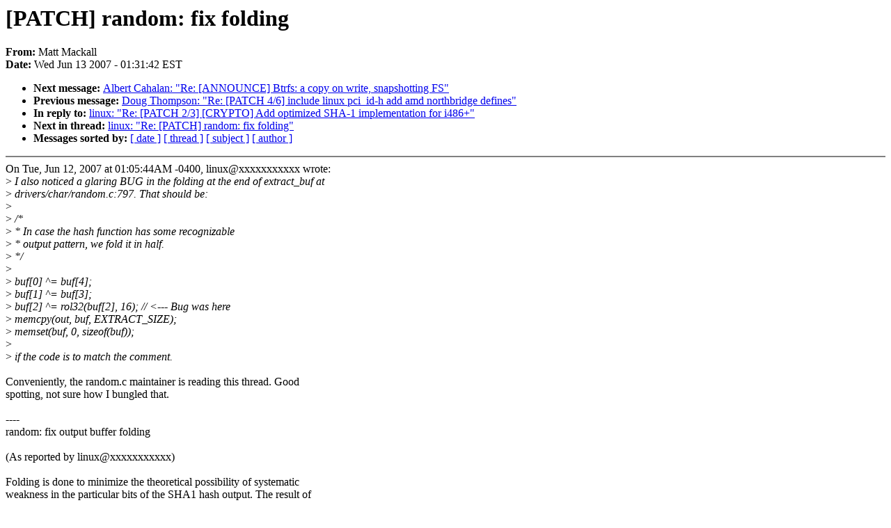

--- FILE ---
content_type: text/html; charset=UTF-8
request_url: https://lkml.indiana.edu/hypermail/linux/kernel/0706.1/1907.html
body_size: 5274
content:
<!-- MHonArc v2.6.6 -->
<!--X-Subject: [PATCH] random: fix folding -->
<!--X-From-R13: [ngg [npxnyy <zczNfryravp.pbz> -->
<!--X-Date: Wed, 13 Jun 2007 01:31:42 &#45;0400 (EDT) -->
<!--X-Message-Id: 20070613052951.GI11166@waste.org -->
<!--X-Content-Type: text/plain -->
<!--X-Reference: 466D9FDB.2010305@cs.cmu.edu -->
<!--X-Reference: 20070612050544.23957.qmail@science.horizon.com -->
<!--X-Head-End-->
<!DOCTYPE HTML PUBLIC "-//W3C//DTD HTML 4.0 Transitional//EN"
                      "http://www.w3.org/TR/REC-html40/loose.dtd">
<html lang="en">
<head>
<meta HTTP-EQUIV="Content-Type" CONTENT="text/html; charset=iso-8859-2">
<title>Linux-Kernel Archive: [PATCH] random: fix folding</title>
<meta NAME="Author" CONTENT="Matt Mackall &lt;mpm@selenic.com&gt;">
<meta NAME="Subject" CONTENT="[PATCH] random: fix folding">
</head> 
<body BGCOLOR="#FFFFFF" TEXT="#000000">

<!--X-Body-Begin-->
<!--X-User-Header-->
<!--X-User-Header-End-->
<!--X-TopPNI-->


<!--X-TopPNI-End-->
<!--X-MsgBody-->
<!--X-Subject-Header-Begin-->
<h1>[PATCH] random: fix folding</h1>
<strong>From: </strong>Matt Mackall
<br><strong>Date: </strong> Wed Jun 13 2007 - 01:31:42 EST
<p>
<ul>
<li><strong>Next message: </strong> <a href="1908.html"> Albert Cahalan: "Re: [ANNOUNCE] Btrfs: a copy on write, snapshotting FS"</a>

<li><strong>Previous message: </strong> <a href="1906.html"> Doug Thompson: "Re: [PATCH 4/6] include linux pci_id-h add amd northbridge defines"</a>

<li><strong>In reply to: </strong> <a href="1499.html"> linux: "Re: [PATCH 2/3] [CRYPTO] Add optimized SHA-1 implementation for i486+"</a>

<li><strong>Next in thread: </strong> <a href="1909.html"> linux: "Re: [PATCH] random: fix folding"</a>

<li><strong>Messages sorted by: </strong><a href="date.html#1907">[ date ]</a> <a href="index.html#1907">[ thread ]</a> <a href="subject.html#1907">[ subject ]</a> <a href="author.html#1907">[ author ]</a>
</ul>

<!--X-Subject-Header-End-->
<!--X-Head-of-Message-->
<!--X-Head-of-Message-End-->
<!--X-Head-Body-Sep-Begin-->
<hr NOSHADE>
<!--X-Head-Body-Sep-End-->
<!--X-Body-of-Message-->
On Tue, Jun 12, 2007 at 01:05:44AM -0400, linux@xxxxxxxxxxx wrote:<br>
&gt;<i> I also noticed a glaring BUG in the folding at the end of extract_buf at</i><br>
&gt;<i> drivers/char/random.c:797.  That should be:</i><br>
&gt;<i> </i><br>
&gt;<i> 	/*</i><br>
&gt;<i> 	 * In case the hash function has some recognizable</i><br>
&gt;<i> 	 * output pattern, we fold it in half.</i><br>
&gt;<i> 	 */</i><br>
&gt;<i> </i><br>
&gt;<i> 	buf[0] ^= buf[4];</i><br>
&gt;<i> 	buf[1] ^= buf[3];</i><br>
&gt;<i> 	buf[2] ^= rol32(buf[2], 16);	// &lt;--- Bug was here</i><br>
&gt;<i> 	memcpy(out, buf, EXTRACT_SIZE);</i><br>
&gt;<i> 	memset(buf, 0, sizeof(buf));</i><br>
&gt;<i> </i><br>
&gt;<i> if the code is to match the comment.</i><br>
<br>
Conveniently, the random.c maintainer is reading this thread. Good<br>
spotting, not sure how I bungled that.<br>
<br>
----<br>
random: fix output buffer folding<br>
<br>
(As reported by linux@xxxxxxxxxxx)<br>
<br>
Folding is done to minimize the theoretical possibility of systematic<br>
weakness in the particular bits of the SHA1 hash output. The result of<br>
this bug is that 16 out of 80 bits are un-folded. Without a major new<br>
vulnerability being found in SHA1, this is harmless, but still worth<br>
fixing.<br>
<br>
Signed-off-by: Matt Mackall &lt;mpm@xxxxxxxxxxx&gt;<br>
<br>
Index: mm/drivers/char/random.c<br>
===================================================================<br>
--- mm.orig/drivers/char/random.c	2007-06-12 23:50:54.000000000 -0500<br>
+++ mm/drivers/char/random.c	2007-06-12 23:51:51.000000000 -0500<br>
@@ -794,7 +794,7 @@ static void extract_buf(struct entropy_s<br>
 <br>
 	buf[0] ^= buf[3];<br>
 	buf[1] ^= buf[4];<br>
-	buf[0] ^= rol32(buf[3], 16);<br>
+	buf[2] ^= rol32(buf[2], 16);<br>
 	memcpy(out, buf, EXTRACT_SIZE);<br>
 	memset(buf, 0, sizeof(buf));<br>
 }<br>
<br>
<br>
-- <br>
Mathematics is the supreme nostalgia of our time.<br>
-<br>
To unsubscribe from this list: send the line &quot;unsubscribe linux-kernel&quot; in<br>
the body of a message to majordomo@xxxxxxxxxxxxxxx<br>
More majordomo info at  <a  href="http://vger.kernel.org/majordomo-info.html">http://vger.kernel.org/majordomo-info.html</a><br>
Please read the FAQ at  <a  href="http://www.tux.org/lkml/">http://www.tux.org/lkml/</a><br>
<br>
<br>

<!--X-Body-of-Message-End-->
<!--X-MsgBody-End-->
<!--X-Follow-Ups-->
<hr NOSHADE>


</ul></li></ul>
<!--X-Follow-Ups-End-->
<!--X-References-->




<!--X-References-End-->
<!--X-BotPNI-->
<ul>
<li><strong>Next message: </strong> <a href="1908.html"> Albert Cahalan: "Re: [ANNOUNCE] Btrfs: a copy on write, snapshotting FS"</a>

<li><strong>Previous message: </strong> <a href="1906.html"> Doug Thompson: "Re: [PATCH 4/6] include linux pci_id-h add amd northbridge defines"</a>

<li><strong>In reply to: </strong> <a href="1499.html"> linux: "Re: [PATCH 2/3] [CRYPTO] Add optimized SHA-1 implementation for i486+"</a>

<li><strong>Next in thread: </strong> <a href="1909.html"> linux: "Re: [PATCH] random: fix folding"</a>

<li><strong>Messages sorted by: </strong><a href="date.html#1907">[ date ]</a> <a href="index.html#1907">[ thread ]</a> <a href="subject.html#1907">[ subject ]</a> <a href="author.html#1907">[ author ]</a>
</ul>

<!--X-BotPNI-End-->
<!--X-User-Footer-->
<!--X-User-Footer-End-->
</body>
</html>
